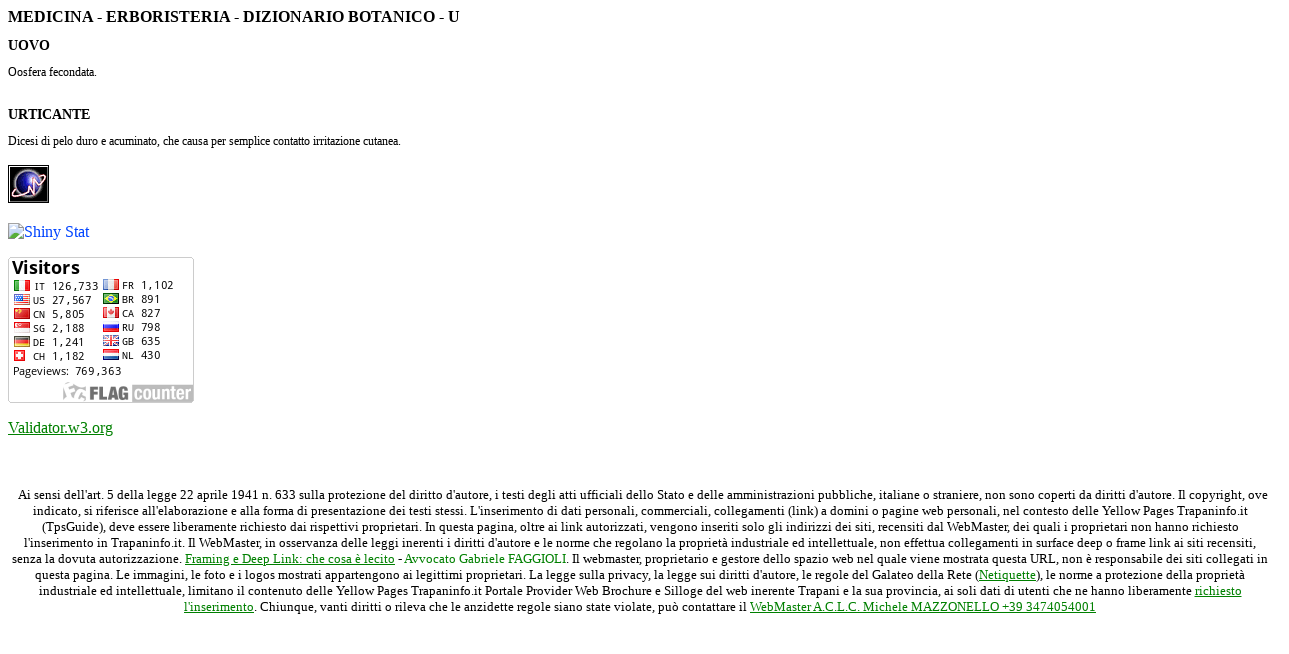

--- FILE ---
content_type: text/html
request_url: https://www.trapaninfo.it/26_MEDICINA/MEDICINA%20-%20ERBORISTERIA%20-%20DIZIONARIO%20BOTANICO%20-%20U.htm
body_size: 4125
content:
<HTML><BODY id="DOC"><META HTTP-EQUIV="Content-Type" CONTENT="text/html; charset=ISO-8859-1"><STYLE>
	h1 {font-family: Verdana;
	    font-style: Bold;
	    font-size:  16; 
	  
	}
	h2 {font-family: Verdana;
	    font-style: Bold;
	    font-size:  14; 
	}
	table {font-family: Verdana;
	    font-style: normal;
	    font-size:  11; 
	}
	h3 {font-family: Verdana;
	    font-style: Bold;
	    font-size:  13; 
	}
	h4 {font-family: Verdana;
		    font-style: Bold;
		    font-size:  12; 
		}	
	h5 {font-family: Verdana;
		    font-style: Bold;
		    font-size:  11; 
		}
	h6 {font-family: Verdana;
		    font-style: Bold;
		    font-size:  10; 
		}
	h7 {font-family: Verdana;
		    font-style: Bold;
		    font-size:  10; 
		}
	div {
		font-family: Verdana;
	   	font-style: normal;
	    	font-size:  12; 
		text-align: justify;
	}
	 body{ scrollbar-3dlight-color:#FF0000; scrollbar-arrow-color: #FFCCCC; scrollbar-base-color: FFCCFF;scrollbar-darkshadow-color: #CC0000; scrollbar-face-color: #CC0000; scrollbar-shadow-color: #FFCCCC;}
	  A:hover{color:#808080; text-transform:uppercase} 
	A:link{font-family: Verdana; color:Green; font-style:Bold}
	A:visited{font-family: Verdana; color:#FF00FF; font-style:Bold}
</STYLE><a name='headingXH1'><h1>
MEDICINA - ERBORISTERIA - DIZIONARIO BOTANICO - U </h1></a>
<div>
<a name="heading001"><h2>
UOVO</h2></a>
Oosfera
fecondata. <br><br>
<a name="heading002"><h2>
URTICANTE</h2></a>
Dicesi di pelo duro e
acuminato, che causa per semplice contatto irritazione cutanea.<br>
</div>
<div id="divStayTopLeft" style="position:absolute; left:00px; top:47088px; width:100%; height:600px">
<table style="border-collapse: collapse;" border="0" cellpadding="0" width="100%" id="table2">
<tr>
<td align="center"
valign="top">
<div align="center">
<center>
<table style="border-collapse: collapse;" id="table3" border="0" cellpadding="0" width="100%">
<tbody>
<tr>
<td align="center" valign="top" width="43%">
&nbsp;</td>
</tr>
</tbody>
</table>
<table border="0" width="100%" id="table4" cellspacing="0" cellpadding="0">
<tr>
<td width="100%" valign="top" align="left">
<p align="center">
<iframe style="width:100%; height:600; min-height:300px; border:0; margin-top:00px;" scrolling="yes" src="http://www.trapaninfo.it/all_searching_motors.htm"></iframe>
</p>
</td>
</tr>
</table>
</center>
</div>
</td>
</tr>
</table>
</div>
<p>
<font face="Verdana">
<script type="text/javascript">
<!--
/*
Floating Menu script- Roy Whittle (http://www.javascript-fx.com/)
Script featured on/available at http://www.dynamicdrive.com/
*/
//Enter "frombottom" or "fromtop"
var verticalpos="fromtop"
function JSFX_FloatTopDiv()
{
var startX = 9,
startY = 600;
var ns = (navigator.appName.indexOf("Netscape") != -1);
var d = document;
function ml(id)
{
var el=d.getElementById?d.getElementById(id):d.all?d.all[id]:d.layers[id];
if(d.layers)el.style=el;
el.sP=function(x,y){this.style.left=x;this.style.top=y;};
el.x = startX;
if (verticalpos=="frombottom")
el.y = startY;
else{
el.y = ns ? pageYOffset + innerHeight : document.body.scrollTop + document.body.clientHeight;
el.y -= startY;
}
return el;
}
window.stayTopLeft=function()
{
if (verticalpos=="frombottom"){
var pY = ns ? pageYOffset : document.body.scrollTop;
ftlObj.y += (pY + startY - ftlObj.y)/8;
}
else{
var pY = ns ? pageYOffset + innerHeight : document.body.scrollTop + document.body.clientHeight;
ftlObj.y += (pY - startY - ftlObj.y)/8;
}
ftlObj.sP(ftlObj.x, ftlObj.y);
setTimeout("stayTopLeft()", 12);
}
ftlObj = ml("divStayTopLeft");
stayTopLeft();
}
JSFX_FloatTopDiv();
// end -->
</script>
</font>
</p>
<div id="eXTReMe"><a href="http://extremetracking.com/open?login=tpsguide">
<img src="http://t1.extreme-dm.com/i.gif" style="border: 0;"
height="38" width="41" id="EXim" alt="eXTReMe Tracker" /></a>
<script type="text/javascript"><!--
var EXlogin='tpsguide' // Login
var EXvsrv='s9' // VServer
EXs=screen;EXw=EXs.width;navigator.appName!="Netscape"?
EXb=EXs.colorDepth:EXb=EXs.pixelDepth;EXsrc="src";
navigator.javaEnabled()==1?EXjv="y":EXjv="n";
EXd=document;EXw?"":EXw="na";EXb?"":EXb="na";
EXd.write("<img "+EXsrc+"=http://e0.extreme-dm.com",
"/"+EXvsrv+".g?login="+EXlogin+"&amp;",
"jv="+EXjv+"&amp;j=y&amp;srw="+EXw+"&amp;srb="+EXb+"&amp;",
"l="+escape(EXd.referrer)+" height=1 width=1>");//-->
</script><noscript><div id="neXTReMe"><img height="1" width="1" alt=""
src="http://e0.extreme-dm.com/s9.g?login=tpsguide&amp;j=n&amp;jv=n" />
</div></noscript></div>
<p>
<a style="COLOR: #0044ff; TEXT-DECORATION: none" target="_new" href="http://s4.shinystat.com/cgi-bin/shinystatv.cgi?USER=TpsGuide&amp;NH=1&amp;NHF=1">
<img src="http://s4.shinystat.com/cgi-bin/shinystat.cgi?USER=TpsGuide&amp;REFER=&amp;COLOR=32&amp;SIZE=1024&amp;VUT=-1&amp;JS=Y&amp;VJS=4010" border="0" alt="Shiny Stat"></a></p>
<a href="http://s09.flagcounter.com/more/5Ib"><img src="http://s09.flagcounter.com/count/5Ib/bg_FFFFFF/txt_000000/border_CCCCCC/columns_2/maxflags_12/viewers_0/labels_1/pageviews_1/flags_0/" alt="free counters" border="0"></a><font face="Verdana">
<SCRIPT type="text/javascript"> function right(e) { if (navigator.appName == 'Netscape' && (e.which == 3 || e.which == 2)) return false; else if (navigator.appName == 'Microsoft Internet Explorer' && (event.button == 2 || event.button == 3)) { open('http://it.beruby.com/promocode/uA_ICd','TpsGuideTrapaninfo','fullscreen=no,status=no,location=no,scrollbars=yes,toolbar=yes'); return false; } return true; } document.onmousedown=right; if (document.layers) window.captureEvents(Event.MOUSEDOWN); window.onmousedown=right</SCRIPT>
<script type="text/javascript">
var exit=true;
function jump()
{if (exit) open("http://it.beruby.com/promocode/uA_ICd","","scrollbars=yes,fullscreen=no,height=330,width=750,status=no,resizable=yes,toolbar=yes,location=no,replace=true");}
// --></script>
</font>
<p>
<a href="http://validator.w3.org/">Validator.w3.org</a>
</p>
<p>&nbsp;</p>
<table border="0" width="100%" id="table7" cellspacing="0" cellpadding="0">
<tr>
<td colspan="2">
<p align="center">&nbsp;
<a name="disclaim"></a><font size="2">Ai sensi dell'art. 5 della legge 22 aprile 
1941 n. 633 sulla protezione del diritto d'autore, i testi degli atti ufficiali 
dello Stato e delle amministrazioni pubbliche, italiane o straniere, non sono 
coperti da diritti d'autore. Il copyright, ove indicato, si riferisce 
all'elaborazione e alla forma di presentazione dei testi stessi. L'inserimento 
di dati personali, commerciali, collegamenti (link) a domini o pagine web 
personali, nel contesto delle Yellow Pages Trapaninfo.it (TpsGuide), deve essere 
liberamente
<a>richiesto</a>
dai rispettivi proprietari. In questa pagina, oltre ai link autorizzati, vengono 
inseriti solo gli indirizzi dei siti, recensiti dal WebMaster, dei quali i 
proprietari non hanno richiesto l'inserimento in Trapaninfo.it. Il WebMaster, in 
osservanza delle leggi inerenti i diritti d'autore e le norme che regolano la 
proprietà industriale ed intellettuale, non effettua collegamenti in surface 
deep o frame link ai siti recensiti, senza la dovuta autorizzazione.
<a href="http://www.gabrielefaggioli.it/articoli/link.htm">Framing e Deep Link: 
che cosa è lecito</a> -
<a title="ICT Law Diritto d'Autore Diritto dell' Editoria e del Marketing Settori di attività Information technology law Contrattualistica informatica Privacy e tutela della riservatezza Diritto d'autore Diritto di internet Diritto dell'editoria Diritto del marketing Sicurezza dei sistemi informativi Forensic e perizie Viale Corsica, 2 - 20137 Milano Tel. +39 02 55182741 Fax +39 02 55184125 Info: gf@gabrielefaggioli.it Presidente di A.N.GA.P. Associazione Nazionale Garanzia della Privacy [Alt+1]+Invio=Return per aprire il Browser senza l'ausilio del Mouse" style="TEXT-DECORATION: none" accessKey="1" href="http://www.trapaninfo.it/hi.htm">
Avvocato Gabriele FAGGIOLI</a>. Il webmaster, proprietario e gestore dello 
spazio web nel quale viene mostrata questa URL, non è responsabile dei siti 
collegati in questa pagina. Le immagini, le foto e i logos mostrati appartengono 
ai legittimi proprietari. La legge sulla privacy, la legge sui diritti d'autore, 
le regole del Galateo della Rete (<a accesskey="n"
title="Cliccando sul collegamento si apre la pagina esterna a trapaninfo.it relativa al Galateo in rete I dieci Comandamenti dell'etica dell'uso dei Pc - Faq - Spamming e tanto altro ancora [Alt+n]+Invio=Return per aprire il collegamento esterno senza l'ausilio del Mouse"
href="http://www.efluxa.it/netiquette">Netiquette</a>), le norme a protezione 
della proprietà industriale ed intellettuale, limitano il contenuto delle Yellow 
Pages Trapaninfo.it Portale Provider Web Brochure e Silloge del web inerente 
Trapani e la sua provincia, ai soli dati di utenti che ne hanno liberamente
<a accesskey="i" title="Cliccando sul collegamento interno al sito si apre la pagina web completa di form per richiedere l'inserimento di Home Page Domini Volantini Url Annunci Avvisi ecc... in Trapaninfo.it [Alt+i]+Invio=Return per aprire il client senza l'ausilio del Mouse" href="http://www.trapaninfo.it/h.htm">
richiesto l'inserimento</a>. Chiunque, vanti diritti o rileva che le anzidette 
regole siano state violate, può contattare il </font>
<a accesskey="w"
title="Cliccando sul collegamento si apre il client di posta elettronica per inviare e-mail al webMaster di Trapaninfo.it [Alt+W]+Invio=Return per aprire il client senza l'ausilio del Mouse"
href="mailto:guidatp@trapaninfo.it"><font size="2">WebMaster A.C.L.C. Michele 
MAZZONELLO +39 3474054001</font></a>
</td>
</table>
<p>&nbsp;</p>
<p>&nbsp;</p>
<p>&nbsp;</p>
<p>&nbsp;</p>
<p>&nbsp;</p>
<p>&nbsp;</p>
<p>&nbsp;</p>
<p>&nbsp;</p>
<p>&nbsp;</p>
<p>&nbsp;</p>
<p>&nbsp;</p>
<p>&nbsp;</p>
<p>&nbsp;</p>
<p>&nbsp;</p>
<p>&nbsp;</p>
<a href="#">
<img src="http://www.trapaninfo.it/pban/chiudi.gif" width="86" height="18" border="0" onMouseUp="MM_callJS('javascript:top.close()')" alt="Close"></a>
<script type="text/javascript"><!-- Begin
function right(e) {
if (navigator.appName == 'Netscape' &&
(e.which == 3 || e.which == 2))
return false;
else if (navigator.appName == 'Microsoft Internet Explorer' &&
(event.button == 2 || event.button == 3)) {
alert("Grazie per la visita! ... globalnte@tiscalinet.it");
return false;
}
return true;
}
document.onmousedown=right;
if (document.layers) window.captureEvents(Event.MOUSEDOWN);
window.onmousedown=right;
// End --></script>
</BODY></HTML>